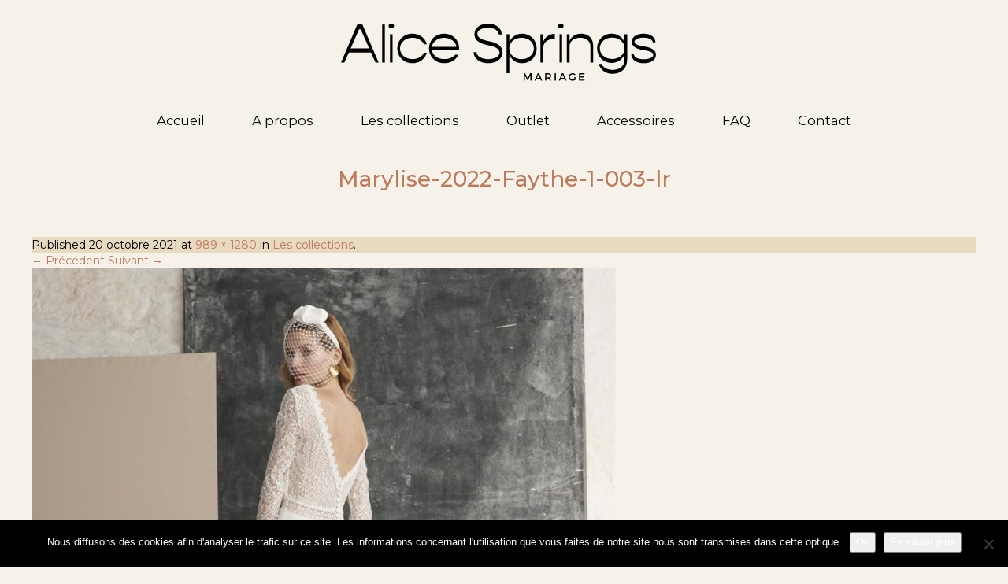

--- FILE ---
content_type: text/html; charset=UTF-8
request_url: https://www.alicespringsmariage.com/les-collections-alice-springs/attachment/marylise-2022-faythe-1-003-lr/
body_size: 9313
content:
<!DOCTYPE html>
<html lang="fr-FR" class="no-js">
    <head>
        <meta charset="UTF-8" />
        <meta name="viewport" content="width=device-width" />
        <title>Marylise-2022-Faythe-1-003-lr - Alice Springs, robes de mariées à Bayonne</title>
        <link rel="profile" href="http://gmpg.org/xfn/11" />
        <!--<link rel="pingback" href="https://www.alicespringsmariage.com/xmlrpc.php" />-->
                <!--[if lt IE 9]>
        <script src="https://www.alicespringsmariage.com/wp-content/themes/alicespringsmariage/js/html5.js" type="text/javascript"></script>
        <![endif]-->
	    <script>(function(){document.documentElement.className='js'})();</script>

        <!-- Chargement des polices -->
		<link rel="preconnect" href="https://fonts.googleapis.com">
		<link rel="preconnect" href="https://fonts.gstatic.com" crossorigin>
		<link href="https://fonts.googleapis.com/css2?family=Montserrat:ital,wght@0,100..900;1,100..900&display=swap" rel="stylesheet">

        <!-- Chargement du favicon -->
        <link rel="shortcut icon" href="https://www.alicespringsmariage.com/favicon.ico" />

        <meta name='robots' content='index, follow, max-image-preview:large, max-snippet:-1, max-video-preview:-1' />

	<!-- This site is optimized with the Yoast SEO plugin v26.8 - https://yoast.com/product/yoast-seo-wordpress/ -->
	<link rel="canonical" href="https://www.alicespringsmariage.com/les-collections-alice-springs/attachment/marylise-2022-faythe-1-003-lr/" />
	<meta property="og:locale" content="fr_FR" />
	<meta property="og:type" content="article" />
	<meta property="og:title" content="Marylise-2022-Faythe-1-003-lr - Alice Springs, robes de mariées à Bayonne" />
	<meta property="og:url" content="https://www.alicespringsmariage.com/les-collections-alice-springs/attachment/marylise-2022-faythe-1-003-lr/" />
	<meta property="og:site_name" content="Alice Springs, robes de mariées à Bayonne" />
	<meta property="og:image" content="https://www.alicespringsmariage.com/les-collections-alice-springs/attachment/marylise-2022-faythe-1-003-lr" />
	<meta property="og:image:width" content="989" />
	<meta property="og:image:height" content="1280" />
	<meta property="og:image:type" content="image/jpeg" />
	<meta name="twitter:card" content="summary_large_image" />
	<script type="application/ld+json" class="yoast-schema-graph">{"@context":"https://schema.org","@graph":[{"@type":"WebPage","@id":"https://www.alicespringsmariage.com/les-collections-alice-springs/attachment/marylise-2022-faythe-1-003-lr/","url":"https://www.alicespringsmariage.com/les-collections-alice-springs/attachment/marylise-2022-faythe-1-003-lr/","name":"Marylise-2022-Faythe-1-003-lr - Alice Springs, robes de mariées à Bayonne","isPartOf":{"@id":"https://www.alicespringsmariage.com/#website"},"primaryImageOfPage":{"@id":"https://www.alicespringsmariage.com/les-collections-alice-springs/attachment/marylise-2022-faythe-1-003-lr/#primaryimage"},"image":{"@id":"https://www.alicespringsmariage.com/les-collections-alice-springs/attachment/marylise-2022-faythe-1-003-lr/#primaryimage"},"thumbnailUrl":"https://www.alicespringsmariage.com/wp-content/uploads/2021/10/marylise-2022-faythe-1-003-lr.jpg","datePublished":"2021-10-20T10:00:59+00:00","breadcrumb":{"@id":"https://www.alicespringsmariage.com/les-collections-alice-springs/attachment/marylise-2022-faythe-1-003-lr/#breadcrumb"},"inLanguage":"fr-FR","potentialAction":[{"@type":"ReadAction","target":["https://www.alicespringsmariage.com/les-collections-alice-springs/attachment/marylise-2022-faythe-1-003-lr/"]}]},{"@type":"ImageObject","inLanguage":"fr-FR","@id":"https://www.alicespringsmariage.com/les-collections-alice-springs/attachment/marylise-2022-faythe-1-003-lr/#primaryimage","url":"https://www.alicespringsmariage.com/wp-content/uploads/2021/10/marylise-2022-faythe-1-003-lr.jpg","contentUrl":"https://www.alicespringsmariage.com/wp-content/uploads/2021/10/marylise-2022-faythe-1-003-lr.jpg","width":989,"height":1280},{"@type":"BreadcrumbList","@id":"https://www.alicespringsmariage.com/les-collections-alice-springs/attachment/marylise-2022-faythe-1-003-lr/#breadcrumb","itemListElement":[{"@type":"ListItem","position":1,"name":"Accueil","item":"https://www.alicespringsmariage.com/"},{"@type":"ListItem","position":2,"name":"Les collections","item":"https://www.alicespringsmariage.com/les-collections-alice-springs/"},{"@type":"ListItem","position":3,"name":"Marylise-2022-Faythe-1-003-lr"}]},{"@type":"WebSite","@id":"https://www.alicespringsmariage.com/#website","url":"https://www.alicespringsmariage.com/","name":"Alice Springs, robes de mariées à Bayonne","description":"Boutique mariage à Bayonne Pays Basque","potentialAction":[{"@type":"SearchAction","target":{"@type":"EntryPoint","urlTemplate":"https://www.alicespringsmariage.com/?s={search_term_string}"},"query-input":{"@type":"PropertyValueSpecification","valueRequired":true,"valueName":"search_term_string"}}],"inLanguage":"fr-FR"}]}</script>
	<!-- / Yoast SEO plugin. -->


<link rel='dns-prefetch' href='//challenges.cloudflare.com' />
<link rel='dns-prefetch' href='//ajax.googleapis.com' />
<link rel="alternate" title="oEmbed (JSON)" type="application/json+oembed" href="https://www.alicespringsmariage.com/wp-json/oembed/1.0/embed?url=https%3A%2F%2Fwww.alicespringsmariage.com%2Fles-collections-alice-springs%2Fattachment%2Fmarylise-2022-faythe-1-003-lr%2F" />
<link rel="alternate" title="oEmbed (XML)" type="text/xml+oembed" href="https://www.alicespringsmariage.com/wp-json/oembed/1.0/embed?url=https%3A%2F%2Fwww.alicespringsmariage.com%2Fles-collections-alice-springs%2Fattachment%2Fmarylise-2022-faythe-1-003-lr%2F&#038;format=xml" />
<style id='wp-img-auto-sizes-contain-inline-css' type='text/css'>
img:is([sizes=auto i],[sizes^="auto," i]){contain-intrinsic-size:3000px 1500px}
/*# sourceURL=wp-img-auto-sizes-contain-inline-css */
</style>
<style id='wp-emoji-styles-inline-css' type='text/css'>

	img.wp-smiley, img.emoji {
		display: inline !important;
		border: none !important;
		box-shadow: none !important;
		height: 1em !important;
		width: 1em !important;
		margin: 0 0.07em !important;
		vertical-align: -0.1em !important;
		background: none !important;
		padding: 0 !important;
	}
/*# sourceURL=wp-emoji-styles-inline-css */
</style>
<style id='wp-block-library-inline-css' type='text/css'>
:root{--wp-block-synced-color:#7a00df;--wp-block-synced-color--rgb:122,0,223;--wp-bound-block-color:var(--wp-block-synced-color);--wp-editor-canvas-background:#ddd;--wp-admin-theme-color:#007cba;--wp-admin-theme-color--rgb:0,124,186;--wp-admin-theme-color-darker-10:#006ba1;--wp-admin-theme-color-darker-10--rgb:0,107,160.5;--wp-admin-theme-color-darker-20:#005a87;--wp-admin-theme-color-darker-20--rgb:0,90,135;--wp-admin-border-width-focus:2px}@media (min-resolution:192dpi){:root{--wp-admin-border-width-focus:1.5px}}.wp-element-button{cursor:pointer}:root .has-very-light-gray-background-color{background-color:#eee}:root .has-very-dark-gray-background-color{background-color:#313131}:root .has-very-light-gray-color{color:#eee}:root .has-very-dark-gray-color{color:#313131}:root .has-vivid-green-cyan-to-vivid-cyan-blue-gradient-background{background:linear-gradient(135deg,#00d084,#0693e3)}:root .has-purple-crush-gradient-background{background:linear-gradient(135deg,#34e2e4,#4721fb 50%,#ab1dfe)}:root .has-hazy-dawn-gradient-background{background:linear-gradient(135deg,#faaca8,#dad0ec)}:root .has-subdued-olive-gradient-background{background:linear-gradient(135deg,#fafae1,#67a671)}:root .has-atomic-cream-gradient-background{background:linear-gradient(135deg,#fdd79a,#004a59)}:root .has-nightshade-gradient-background{background:linear-gradient(135deg,#330968,#31cdcf)}:root .has-midnight-gradient-background{background:linear-gradient(135deg,#020381,#2874fc)}:root{--wp--preset--font-size--normal:16px;--wp--preset--font-size--huge:42px}.has-regular-font-size{font-size:1em}.has-larger-font-size{font-size:2.625em}.has-normal-font-size{font-size:var(--wp--preset--font-size--normal)}.has-huge-font-size{font-size:var(--wp--preset--font-size--huge)}.has-text-align-center{text-align:center}.has-text-align-left{text-align:left}.has-text-align-right{text-align:right}.has-fit-text{white-space:nowrap!important}#end-resizable-editor-section{display:none}.aligncenter{clear:both}.items-justified-left{justify-content:flex-start}.items-justified-center{justify-content:center}.items-justified-right{justify-content:flex-end}.items-justified-space-between{justify-content:space-between}.screen-reader-text{border:0;clip-path:inset(50%);height:1px;margin:-1px;overflow:hidden;padding:0;position:absolute;width:1px;word-wrap:normal!important}.screen-reader-text:focus{background-color:#ddd;clip-path:none;color:#444;display:block;font-size:1em;height:auto;left:5px;line-height:normal;padding:15px 23px 14px;text-decoration:none;top:5px;width:auto;z-index:100000}html :where(.has-border-color){border-style:solid}html :where([style*=border-top-color]){border-top-style:solid}html :where([style*=border-right-color]){border-right-style:solid}html :where([style*=border-bottom-color]){border-bottom-style:solid}html :where([style*=border-left-color]){border-left-style:solid}html :where([style*=border-width]){border-style:solid}html :where([style*=border-top-width]){border-top-style:solid}html :where([style*=border-right-width]){border-right-style:solid}html :where([style*=border-bottom-width]){border-bottom-style:solid}html :where([style*=border-left-width]){border-left-style:solid}html :where(img[class*=wp-image-]){height:auto;max-width:100%}:where(figure){margin:0 0 1em}html :where(.is-position-sticky){--wp-admin--admin-bar--position-offset:var(--wp-admin--admin-bar--height,0px)}@media screen and (max-width:600px){html :where(.is-position-sticky){--wp-admin--admin-bar--position-offset:0px}}

/*# sourceURL=wp-block-library-inline-css */
</style><style id='global-styles-inline-css' type='text/css'>
:root{--wp--preset--aspect-ratio--square: 1;--wp--preset--aspect-ratio--4-3: 4/3;--wp--preset--aspect-ratio--3-4: 3/4;--wp--preset--aspect-ratio--3-2: 3/2;--wp--preset--aspect-ratio--2-3: 2/3;--wp--preset--aspect-ratio--16-9: 16/9;--wp--preset--aspect-ratio--9-16: 9/16;--wp--preset--color--black: #000000;--wp--preset--color--cyan-bluish-gray: #abb8c3;--wp--preset--color--white: #ffffff;--wp--preset--color--pale-pink: #f78da7;--wp--preset--color--vivid-red: #cf2e2e;--wp--preset--color--luminous-vivid-orange: #ff6900;--wp--preset--color--luminous-vivid-amber: #fcb900;--wp--preset--color--light-green-cyan: #7bdcb5;--wp--preset--color--vivid-green-cyan: #00d084;--wp--preset--color--pale-cyan-blue: #8ed1fc;--wp--preset--color--vivid-cyan-blue: #0693e3;--wp--preset--color--vivid-purple: #9b51e0;--wp--preset--gradient--vivid-cyan-blue-to-vivid-purple: linear-gradient(135deg,rgb(6,147,227) 0%,rgb(155,81,224) 100%);--wp--preset--gradient--light-green-cyan-to-vivid-green-cyan: linear-gradient(135deg,rgb(122,220,180) 0%,rgb(0,208,130) 100%);--wp--preset--gradient--luminous-vivid-amber-to-luminous-vivid-orange: linear-gradient(135deg,rgb(252,185,0) 0%,rgb(255,105,0) 100%);--wp--preset--gradient--luminous-vivid-orange-to-vivid-red: linear-gradient(135deg,rgb(255,105,0) 0%,rgb(207,46,46) 100%);--wp--preset--gradient--very-light-gray-to-cyan-bluish-gray: linear-gradient(135deg,rgb(238,238,238) 0%,rgb(169,184,195) 100%);--wp--preset--gradient--cool-to-warm-spectrum: linear-gradient(135deg,rgb(74,234,220) 0%,rgb(151,120,209) 20%,rgb(207,42,186) 40%,rgb(238,44,130) 60%,rgb(251,105,98) 80%,rgb(254,248,76) 100%);--wp--preset--gradient--blush-light-purple: linear-gradient(135deg,rgb(255,206,236) 0%,rgb(152,150,240) 100%);--wp--preset--gradient--blush-bordeaux: linear-gradient(135deg,rgb(254,205,165) 0%,rgb(254,45,45) 50%,rgb(107,0,62) 100%);--wp--preset--gradient--luminous-dusk: linear-gradient(135deg,rgb(255,203,112) 0%,rgb(199,81,192) 50%,rgb(65,88,208) 100%);--wp--preset--gradient--pale-ocean: linear-gradient(135deg,rgb(255,245,203) 0%,rgb(182,227,212) 50%,rgb(51,167,181) 100%);--wp--preset--gradient--electric-grass: linear-gradient(135deg,rgb(202,248,128) 0%,rgb(113,206,126) 100%);--wp--preset--gradient--midnight: linear-gradient(135deg,rgb(2,3,129) 0%,rgb(40,116,252) 100%);--wp--preset--font-size--small: 13px;--wp--preset--font-size--medium: 20px;--wp--preset--font-size--large: 36px;--wp--preset--font-size--x-large: 42px;--wp--preset--spacing--20: 0.44rem;--wp--preset--spacing--30: 0.67rem;--wp--preset--spacing--40: 1rem;--wp--preset--spacing--50: 1.5rem;--wp--preset--spacing--60: 2.25rem;--wp--preset--spacing--70: 3.38rem;--wp--preset--spacing--80: 5.06rem;--wp--preset--shadow--natural: 6px 6px 9px rgba(0, 0, 0, 0.2);--wp--preset--shadow--deep: 12px 12px 50px rgba(0, 0, 0, 0.4);--wp--preset--shadow--sharp: 6px 6px 0px rgba(0, 0, 0, 0.2);--wp--preset--shadow--outlined: 6px 6px 0px -3px rgb(255, 255, 255), 6px 6px rgb(0, 0, 0);--wp--preset--shadow--crisp: 6px 6px 0px rgb(0, 0, 0);}:where(.is-layout-flex){gap: 0.5em;}:where(.is-layout-grid){gap: 0.5em;}body .is-layout-flex{display: flex;}.is-layout-flex{flex-wrap: wrap;align-items: center;}.is-layout-flex > :is(*, div){margin: 0;}body .is-layout-grid{display: grid;}.is-layout-grid > :is(*, div){margin: 0;}:where(.wp-block-columns.is-layout-flex){gap: 2em;}:where(.wp-block-columns.is-layout-grid){gap: 2em;}:where(.wp-block-post-template.is-layout-flex){gap: 1.25em;}:where(.wp-block-post-template.is-layout-grid){gap: 1.25em;}.has-black-color{color: var(--wp--preset--color--black) !important;}.has-cyan-bluish-gray-color{color: var(--wp--preset--color--cyan-bluish-gray) !important;}.has-white-color{color: var(--wp--preset--color--white) !important;}.has-pale-pink-color{color: var(--wp--preset--color--pale-pink) !important;}.has-vivid-red-color{color: var(--wp--preset--color--vivid-red) !important;}.has-luminous-vivid-orange-color{color: var(--wp--preset--color--luminous-vivid-orange) !important;}.has-luminous-vivid-amber-color{color: var(--wp--preset--color--luminous-vivid-amber) !important;}.has-light-green-cyan-color{color: var(--wp--preset--color--light-green-cyan) !important;}.has-vivid-green-cyan-color{color: var(--wp--preset--color--vivid-green-cyan) !important;}.has-pale-cyan-blue-color{color: var(--wp--preset--color--pale-cyan-blue) !important;}.has-vivid-cyan-blue-color{color: var(--wp--preset--color--vivid-cyan-blue) !important;}.has-vivid-purple-color{color: var(--wp--preset--color--vivid-purple) !important;}.has-black-background-color{background-color: var(--wp--preset--color--black) !important;}.has-cyan-bluish-gray-background-color{background-color: var(--wp--preset--color--cyan-bluish-gray) !important;}.has-white-background-color{background-color: var(--wp--preset--color--white) !important;}.has-pale-pink-background-color{background-color: var(--wp--preset--color--pale-pink) !important;}.has-vivid-red-background-color{background-color: var(--wp--preset--color--vivid-red) !important;}.has-luminous-vivid-orange-background-color{background-color: var(--wp--preset--color--luminous-vivid-orange) !important;}.has-luminous-vivid-amber-background-color{background-color: var(--wp--preset--color--luminous-vivid-amber) !important;}.has-light-green-cyan-background-color{background-color: var(--wp--preset--color--light-green-cyan) !important;}.has-vivid-green-cyan-background-color{background-color: var(--wp--preset--color--vivid-green-cyan) !important;}.has-pale-cyan-blue-background-color{background-color: var(--wp--preset--color--pale-cyan-blue) !important;}.has-vivid-cyan-blue-background-color{background-color: var(--wp--preset--color--vivid-cyan-blue) !important;}.has-vivid-purple-background-color{background-color: var(--wp--preset--color--vivid-purple) !important;}.has-black-border-color{border-color: var(--wp--preset--color--black) !important;}.has-cyan-bluish-gray-border-color{border-color: var(--wp--preset--color--cyan-bluish-gray) !important;}.has-white-border-color{border-color: var(--wp--preset--color--white) !important;}.has-pale-pink-border-color{border-color: var(--wp--preset--color--pale-pink) !important;}.has-vivid-red-border-color{border-color: var(--wp--preset--color--vivid-red) !important;}.has-luminous-vivid-orange-border-color{border-color: var(--wp--preset--color--luminous-vivid-orange) !important;}.has-luminous-vivid-amber-border-color{border-color: var(--wp--preset--color--luminous-vivid-amber) !important;}.has-light-green-cyan-border-color{border-color: var(--wp--preset--color--light-green-cyan) !important;}.has-vivid-green-cyan-border-color{border-color: var(--wp--preset--color--vivid-green-cyan) !important;}.has-pale-cyan-blue-border-color{border-color: var(--wp--preset--color--pale-cyan-blue) !important;}.has-vivid-cyan-blue-border-color{border-color: var(--wp--preset--color--vivid-cyan-blue) !important;}.has-vivid-purple-border-color{border-color: var(--wp--preset--color--vivid-purple) !important;}.has-vivid-cyan-blue-to-vivid-purple-gradient-background{background: var(--wp--preset--gradient--vivid-cyan-blue-to-vivid-purple) !important;}.has-light-green-cyan-to-vivid-green-cyan-gradient-background{background: var(--wp--preset--gradient--light-green-cyan-to-vivid-green-cyan) !important;}.has-luminous-vivid-amber-to-luminous-vivid-orange-gradient-background{background: var(--wp--preset--gradient--luminous-vivid-amber-to-luminous-vivid-orange) !important;}.has-luminous-vivid-orange-to-vivid-red-gradient-background{background: var(--wp--preset--gradient--luminous-vivid-orange-to-vivid-red) !important;}.has-very-light-gray-to-cyan-bluish-gray-gradient-background{background: var(--wp--preset--gradient--very-light-gray-to-cyan-bluish-gray) !important;}.has-cool-to-warm-spectrum-gradient-background{background: var(--wp--preset--gradient--cool-to-warm-spectrum) !important;}.has-blush-light-purple-gradient-background{background: var(--wp--preset--gradient--blush-light-purple) !important;}.has-blush-bordeaux-gradient-background{background: var(--wp--preset--gradient--blush-bordeaux) !important;}.has-luminous-dusk-gradient-background{background: var(--wp--preset--gradient--luminous-dusk) !important;}.has-pale-ocean-gradient-background{background: var(--wp--preset--gradient--pale-ocean) !important;}.has-electric-grass-gradient-background{background: var(--wp--preset--gradient--electric-grass) !important;}.has-midnight-gradient-background{background: var(--wp--preset--gradient--midnight) !important;}.has-small-font-size{font-size: var(--wp--preset--font-size--small) !important;}.has-medium-font-size{font-size: var(--wp--preset--font-size--medium) !important;}.has-large-font-size{font-size: var(--wp--preset--font-size--large) !important;}.has-x-large-font-size{font-size: var(--wp--preset--font-size--x-large) !important;}
/*# sourceURL=global-styles-inline-css */
</style>

<style id='classic-theme-styles-inline-css' type='text/css'>
/*! This file is auto-generated */
.wp-block-button__link{color:#fff;background-color:#32373c;border-radius:9999px;box-shadow:none;text-decoration:none;padding:calc(.667em + 2px) calc(1.333em + 2px);font-size:1.125em}.wp-block-file__button{background:#32373c;color:#fff;text-decoration:none}
/*# sourceURL=/wp-includes/css/classic-themes.min.css */
</style>
<link rel='stylesheet' id='cookie-notice-front-css' href='https://www.alicespringsmariage.com/wp-content/plugins/cookie-notice/css/front.min.css?ver=2.5.11' type='text/css' media='all' />
<link rel='stylesheet' id='bootstrap_css-css' href='https://www.alicespringsmariage.com/wp-content/themes/alicespringsmariage/bootstrap/css/bootstrap.min.css?ver=3.3.7' type='text/css' media='screen' />
<link rel='stylesheet' id='fancybox_style-css' href='https://www.alicespringsmariage.com/wp-content/themes/alicespringsmariage/js/js-fancybox/jquery.fancybox.css?ver=2.1.5' type='text/css' media='screen' />
<link rel='stylesheet' id='owl-carousel_style-css' href='https://www.alicespringsmariage.com/wp-content/themes/alicespringsmariage/js/owl-carousel/owl.carousel.min.css?ver=2.2.1' type='text/css' media='screen' />
<link rel='stylesheet' id='theme_style-css' href='https://www.alicespringsmariage.com/wp-content/themes/alicespringsmariage/style.css?ver=1.0' type='text/css' media='screen' />
<link rel='stylesheet' id='font-awesome-css' href='https://www.alicespringsmariage.com/wp-content/themes/alicespringsmariage/css/font-awesome.min.css?ver=4.7.0' type='text/css' media='all' />
<script type="text/javascript" id="cookie-notice-front-js-before">
/* <![CDATA[ */
var cnArgs = {"ajaxUrl":"https:\/\/www.alicespringsmariage.com\/wp-admin\/admin-ajax.php","nonce":"ce5854afa8","hideEffect":"fade","position":"bottom","onScroll":false,"onScrollOffset":100,"onClick":false,"cookieName":"cookie_notice_accepted","cookieTime":31536000,"cookieTimeRejected":2592000,"globalCookie":false,"redirection":false,"cache":false,"revokeCookies":false,"revokeCookiesOpt":"automatic"};

//# sourceURL=cookie-notice-front-js-before
/* ]]> */
</script>
<script type="text/javascript" src="https://www.alicespringsmariage.com/wp-content/plugins/cookie-notice/js/front.min.js?ver=2.5.11" id="cookie-notice-front-js"></script>
<script type="text/javascript" src="https://ajax.googleapis.com/ajax/libs/jquery/1.11.1/jquery.min.js?ver=1.11.1" id="jquery_18-js"></script>
<script type="text/javascript" src="https://www.alicespringsmariage.com/wp-content/themes/alicespringsmariage/bootstrap/js/bootstrap.min.js?ver=3.3.7" id="bootstrap_js-js"></script>
<script type="text/javascript" src="https://www.alicespringsmariage.com/wp-content/themes/alicespringsmariage/js/js-fancybox/jquery.fancybox.js?ver=2.1.5" id="fancybox-js"></script>
<script type="text/javascript" src="https://www.alicespringsmariage.com/wp-content/themes/alicespringsmariage/js/js-fancybox/fancybox_config.js?ver=6.9" id="fancybox_config-js"></script>
<script type="text/javascript" src="https://www.alicespringsmariage.com/wp-content/themes/alicespringsmariage/js/owl-carousel/owl.carousel.min.js?ver=2.2.1" id="owl-carousel-js"></script>
<link rel="https://api.w.org/" href="https://www.alicespringsmariage.com/wp-json/" /><link rel="alternate" title="JSON" type="application/json" href="https://www.alicespringsmariage.com/wp-json/wp/v2/media/3080" /><link rel="EditURI" type="application/rsd+xml" title="RSD" href="https://www.alicespringsmariage.com/xmlrpc.php?rsd" />
<link rel='shortlink' href='https://www.alicespringsmariage.com/?p=3080' />
		<!-- Global site tag (gtag.js) - Google Analytics -->
<script async src="https://www.googletagmanager.com/gtag/js?id=UA-96918636-49"></script>
<script>
  window.dataLayer = window.dataLayer || [];
  function gtag(){dataLayer.push(arguments);}
  gtag('js', new Date());

  gtag('config', 'UA-96918636-49');
</script>

    </head>

    <body class="attachment wp-singular attachment-template-default single single-attachment postid-3080 attachmentid-3080 attachment-jpeg wp-theme-alicespringsmariage cookies-not-set">
		<a href="#" id="topPage" class="retour-haut" title="Retour en haut du site">		
			<i class="fa fa-angle-up" aria-hidden="true"></i>
		</a>		

        <!-- Header -->
	    <header>
			<div class="sub-header">
			
				<div class="col-lg-12 col-md-12 col-sm-12 col-xs-8 logo">
					<a href="https://www.alicespringsmariage.com/" title="Alice Springs, robes de mariées à Bayonne" rel="home">
						<img src="https://www.alicespringsmariage.com/wp-content/themes/alicespringsmariage/images/alicesprings-mariage-bayonne-logo.svg" alt="Alice Springs, robes de mariées à Bayonne" class="img-responsive"/>
					</a>
				</div>		
				
				<div class="clear-left"></div>
				
				
				<div class="col-lg-12 col-md-12 col-sm-12 col-xs-12 menu">
					<nav class="navbar navbar-default">
						<div class="container-fluid">

							<!-- Bouton du menu pour mobile -->
							<div class="navbar-header">
								<button type="button" class="navbar-toggle collapsed" data-toggle="collapse" data-target="#menu-header">
									<span class="sr-only">Toggle navigation</span>
									<span class="icon-bar"></span>
									<span class="icon-bar"></span>
									<span class="icon-bar"></span>
								</button>
								<span class="navbar-brand"></span>
							</div>
							
							<div class="collapse navbar-collapse" id="menu-header">
								<ul id="menu-principal" class="nav navbar-nav"><li id="menu-item-26" class="menu-item menu-item-type-post_type menu-item-object-page menu-item-home menu-item-26"><a href="https://www.alicespringsmariage.com/">Accueil</a></li>
<li id="menu-item-2310" class="menu-item menu-item-type-post_type menu-item-object-page menu-item-2310"><a href="https://www.alicespringsmariage.com/boutique-robe-mariee-bayonne/">A propos</a></li>
<li id="menu-item-2458" class="menu-item menu-item-type-post_type menu-item-object-page menu-item-2458"><a href="https://www.alicespringsmariage.com/les-collections-alice-springs/">Les collections</a></li>
<li id="menu-item-10683" class="menu-item menu-item-type-post_type menu-item-object-page menu-item-10683"><a href="https://www.alicespringsmariage.com/rayon-outlet/">Outlet</a></li>
<li id="menu-item-2519" class="menu-item menu-item-type-post_type menu-item-object-page menu-item-2519"><a href="https://www.alicespringsmariage.com/accessoires/">Accessoires</a></li>
<li id="menu-item-3377" class="menu-item menu-item-type-post_type menu-item-object-page menu-item-3377"><a href="https://www.alicespringsmariage.com/faq/">FAQ</a></li>
<li id="menu-item-25" class="menu-item menu-item-type-post_type menu-item-object-page menu-item-25"><a href="https://www.alicespringsmariage.com/contact-robe-mariee-pays-basque/">Contact</a></li>
</ul>							</div><!-- /.navbar-collapse -->

						</div><!-- /.container-fluid -->
					</nav><!-- /nav -->
				</div>
				
				<div class="clear-left"></div>
				
			</div>
		</header><!-- /header -->
		
		
		
	    <div id="main" class="wrapper">	<div id="content" role="main">

		
				<article id="post-3080" class="image-attachment post-3080 attachment type-attachment status-inherit hentry">
					<header class="entry-header">
						<h1 class="entry-title">Marylise-2022-Faythe-1-003-lr</h1>

						<footer class="entry-meta">
							<span class="meta-prep meta-prep-entry-date">Published </span> <span class="entry-date"><time class="entry-date" datetime="2021-10-20T11:00:59+01:00">20 octobre 2021</time></span> at <a href="https://www.alicespringsmariage.com/wp-content/uploads/2021/10/marylise-2022-faythe-1-003-lr.jpg" title="Link to full-size image">989 &times; 1280</a> in <a href="https://www.alicespringsmariage.com/les-collections-alice-springs/" title="Retour à Les collections" rel="gallery">Les collections</a>.													</footer><!-- .entry-meta -->

						<nav id="image-navigation" class="navigation" role="navigation">
							<span class="previous-image"><a href='https://www.alicespringsmariage.com/les-collections-alice-springs/attachment/marylise-2022-coralin-1-009-lr/'>&larr; Précédent</a></span>
							<span class="next-image"><a href='https://www.alicespringsmariage.com/les-collections-alice-springs/attachment/marylise-2022-faythe-1-005-lr/'>Suivant &rarr;</a></span>
						</nav><!-- #image-navigation -->
					</header><!-- .entry-header -->

					<div class="entry-content">

						<div class="entry-attachment">
							<div class="attachment">
		<a href="https://www.alicespringsmariage.com/les-collections-alice-springs/attachment/marylise-2022-faythe-1-005-lr/" title="Marylise-2022-Faythe-1-003-lr" rel="attachment"><img width="742" height="960" src="https://www.alicespringsmariage.com/wp-content/uploads/2021/10/marylise-2022-faythe-1-003-lr.jpg" class="attachment-960x960 size-960x960" alt="" decoding="async" fetchpriority="high" srcset="https://www.alicespringsmariage.com/wp-content/uploads/2021/10/marylise-2022-faythe-1-003-lr.jpg 989w, https://www.alicespringsmariage.com/wp-content/uploads/2021/10/marylise-2022-faythe-1-003-lr-579x750.jpg 579w, https://www.alicespringsmariage.com/wp-content/uploads/2021/10/marylise-2022-faythe-1-003-lr-927x1200.jpg 927w, https://www.alicespringsmariage.com/wp-content/uploads/2021/10/marylise-2022-faythe-1-003-lr-386x500.jpg 386w" sizes="(max-width: 742px) 100vw, 742px" /></a>

															</div><!-- .attachment -->

						</div><!-- .entry-attachment -->

						<div class="entry-description">
																				</div><!-- .entry-description -->

					</div><!-- .entry-content -->

				</article><!-- #post -->

				
<!-- You can start editing here. -->


			<!-- If comments are closed. -->
		<p class="nocomments">Les commentaires sont fermés.</p>

	

			
	</div><!-- #content -->
        <div class="reseaux-sociaux">
			<a href="https://www.facebook.com/alice.springsmariage/" target="_blank" rel="nofollow"><i class="fa fa-facebook"></i></a>
			<a href="https://www.instagram.com/alice_springs_mariage/?hl=fr" target="_blank" rel="nofollow"><i class="fa fa-instagram"></i></a>
			<a href="https://www.pinterest.fr/isabelleandre050499/_created/" target="_blank" rel="nofollow"><i class="fa fa-pinterest-p" aria-hidden="true"></i></a>
		</div>
		</div><!-- #main .wrapper -->
        <div class="clear-left"></div>

        <!-- Pied de page -->
        <footer>
            <div class="menu-footer">
                <div class="menu-pied-de-page-container"><ul id="menu-pied-de-page" class="menu"><li id="menu-item-2366" class="menu-item menu-item-type-post_type menu-item-object-page menu-item-2366"><a href="https://www.alicespringsmariage.com/boutique-robe-mariee-bayonne/">Alice Springs Bayonne</a></li>
<li id="menu-item-3376" class="menu-item menu-item-type-post_type menu-item-object-page menu-item-3376"><a href="https://www.alicespringsmariage.com/faq/">FAQ</a></li>
<li id="menu-item-33" class="menu-item menu-item-type-post_type menu-item-object-page menu-item-33"><a href="https://www.alicespringsmariage.com/contact-robe-mariee-pays-basque/">Contact</a></li>
<li id="menu-item-32" class="menu-item menu-item-type-post_type menu-item-object-page menu-item-privacy-policy menu-item-32"><a rel="privacy-policy" href="https://www.alicespringsmariage.com/mentions-legales/">Mentions légales</a></li>
<li id="menu-item-34" class="menu-item menu-item-type-post_type menu-item-object-page menu-item-34"><a href="https://www.alicespringsmariage.com/plan-du-site/">Plan du site</a></li>
</ul></div>				
				Alice Springs, robes de mariées à Bayonne &copy; 2026			
				
                <div class="clear-both"></div>
				<div class="logo-rezo21">
					<a href="http://www.rezo21.net" target="_blank" rel="nofollow" title="REZO 21, créateur de sites Internet au Pays basque">
						<img class="logo-rz21" class="img-responsive" src="https://www.alicespringsmariage.com/wp-content/themes/alicespringsmariage/images/logo-rezo21.png" onmouseover="this.src='https://www.alicespringsmariage.com/wp-content/themes/alicespringsmariage/images/logo-rezo21-hover.png'" onmouseout="this.src='https://www.alicespringsmariage.com/wp-content/themes/alicespringsmariage/images/logo-rezo21.png'" alt="REZO 21, créateur de sites Internet au Pays basque"/>
					</a>
				</div>
            </div>
			
        </footer>

        <script type="text/javascript">
            $(document).ready(function() {
                $(".entry-content img").addClass("img-responsive"); // On rend Reponsive Design les images du contenu
                $(".main-paragraphe img").addClass("img-responsive"); // On rend Reponsive Design les images du contenu
            });
			
			// Gestion du bouton permettant de revenir en haut de page
			$(document).ready(function(){
				$('#topPage').hide();
				$(function(){
					$(window).scroll(function(){
						if($(this).scrollTop() > 100)
						{
							if($('#topPage').is(":hidden"))
							{
								$('#topPage').fadeIn();
							}
						}
						else
						{
							$('#topPage').fadeOut();
						}
					});
				});
				$('#topPage').click(function(){
					$('body,html').animate({
						scrollTop: 0
					}, 300);
					return false;
				});
			});
        </script>

        <script type="speculationrules">
{"prefetch":[{"source":"document","where":{"and":[{"href_matches":"/*"},{"not":{"href_matches":["/wp-*.php","/wp-admin/*","/wp-content/uploads/*","/wp-content/*","/wp-content/plugins/*","/wp-content/themes/alicespringsmariage/*","/*\\?(.+)"]}},{"not":{"selector_matches":"a[rel~=\"nofollow\"]"}},{"not":{"selector_matches":".no-prefetch, .no-prefetch a"}}]},"eagerness":"conservative"}]}
</script>
<script type="text/javascript" src="https://challenges.cloudflare.com/turnstile/v0/api.js" id="cloudflare-turnstile-js" data-wp-strategy="async"></script>
<script type="text/javascript" id="cloudflare-turnstile-js-after">
/* <![CDATA[ */
document.addEventListener( 'wpcf7submit', e => turnstile.reset() );
//# sourceURL=cloudflare-turnstile-js-after
/* ]]> */
</script>
<script type="text/javascript" src="https://www.alicespringsmariage.com/wp-content/themes/alicespringsmariage/js/scripts.js?ver=6.9" id="scripts-js"></script>
<script id="wp-emoji-settings" type="application/json">
{"baseUrl":"https://s.w.org/images/core/emoji/17.0.2/72x72/","ext":".png","svgUrl":"https://s.w.org/images/core/emoji/17.0.2/svg/","svgExt":".svg","source":{"concatemoji":"https://www.alicespringsmariage.com/wp-includes/js/wp-emoji-release.min.js?ver=6.9"}}
</script>
<script type="module">
/* <![CDATA[ */
/*! This file is auto-generated */
const a=JSON.parse(document.getElementById("wp-emoji-settings").textContent),o=(window._wpemojiSettings=a,"wpEmojiSettingsSupports"),s=["flag","emoji"];function i(e){try{var t={supportTests:e,timestamp:(new Date).valueOf()};sessionStorage.setItem(o,JSON.stringify(t))}catch(e){}}function c(e,t,n){e.clearRect(0,0,e.canvas.width,e.canvas.height),e.fillText(t,0,0);t=new Uint32Array(e.getImageData(0,0,e.canvas.width,e.canvas.height).data);e.clearRect(0,0,e.canvas.width,e.canvas.height),e.fillText(n,0,0);const a=new Uint32Array(e.getImageData(0,0,e.canvas.width,e.canvas.height).data);return t.every((e,t)=>e===a[t])}function p(e,t){e.clearRect(0,0,e.canvas.width,e.canvas.height),e.fillText(t,0,0);var n=e.getImageData(16,16,1,1);for(let e=0;e<n.data.length;e++)if(0!==n.data[e])return!1;return!0}function u(e,t,n,a){switch(t){case"flag":return n(e,"\ud83c\udff3\ufe0f\u200d\u26a7\ufe0f","\ud83c\udff3\ufe0f\u200b\u26a7\ufe0f")?!1:!n(e,"\ud83c\udde8\ud83c\uddf6","\ud83c\udde8\u200b\ud83c\uddf6")&&!n(e,"\ud83c\udff4\udb40\udc67\udb40\udc62\udb40\udc65\udb40\udc6e\udb40\udc67\udb40\udc7f","\ud83c\udff4\u200b\udb40\udc67\u200b\udb40\udc62\u200b\udb40\udc65\u200b\udb40\udc6e\u200b\udb40\udc67\u200b\udb40\udc7f");case"emoji":return!a(e,"\ud83e\u1fac8")}return!1}function f(e,t,n,a){let r;const o=(r="undefined"!=typeof WorkerGlobalScope&&self instanceof WorkerGlobalScope?new OffscreenCanvas(300,150):document.createElement("canvas")).getContext("2d",{willReadFrequently:!0}),s=(o.textBaseline="top",o.font="600 32px Arial",{});return e.forEach(e=>{s[e]=t(o,e,n,a)}),s}function r(e){var t=document.createElement("script");t.src=e,t.defer=!0,document.head.appendChild(t)}a.supports={everything:!0,everythingExceptFlag:!0},new Promise(t=>{let n=function(){try{var e=JSON.parse(sessionStorage.getItem(o));if("object"==typeof e&&"number"==typeof e.timestamp&&(new Date).valueOf()<e.timestamp+604800&&"object"==typeof e.supportTests)return e.supportTests}catch(e){}return null}();if(!n){if("undefined"!=typeof Worker&&"undefined"!=typeof OffscreenCanvas&&"undefined"!=typeof URL&&URL.createObjectURL&&"undefined"!=typeof Blob)try{var e="postMessage("+f.toString()+"("+[JSON.stringify(s),u.toString(),c.toString(),p.toString()].join(",")+"));",a=new Blob([e],{type:"text/javascript"});const r=new Worker(URL.createObjectURL(a),{name:"wpTestEmojiSupports"});return void(r.onmessage=e=>{i(n=e.data),r.terminate(),t(n)})}catch(e){}i(n=f(s,u,c,p))}t(n)}).then(e=>{for(const n in e)a.supports[n]=e[n],a.supports.everything=a.supports.everything&&a.supports[n],"flag"!==n&&(a.supports.everythingExceptFlag=a.supports.everythingExceptFlag&&a.supports[n]);var t;a.supports.everythingExceptFlag=a.supports.everythingExceptFlag&&!a.supports.flag,a.supports.everything||((t=a.source||{}).concatemoji?r(t.concatemoji):t.wpemoji&&t.twemoji&&(r(t.twemoji),r(t.wpemoji)))});
//# sourceURL=https://www.alicespringsmariage.com/wp-includes/js/wp-emoji-loader.min.js
/* ]]> */
</script>

		<!-- Cookie Notice plugin v2.5.11 by Hu-manity.co https://hu-manity.co/ -->
		<div id="cookie-notice" role="dialog" class="cookie-notice-hidden cookie-revoke-hidden cn-position-bottom" aria-label="Cookie Notice" style="background-color: rgba(0,0,0,1);"><div class="cookie-notice-container" style="color: #fff"><span id="cn-notice-text" class="cn-text-container">Nous diffusons des cookies afin d'analyser le trafic sur ce site. Les informations concernant l'utilisation que vous faites de notre site nous sont transmises dans cette optique.</span><span id="cn-notice-buttons" class="cn-buttons-container"><button id="cn-accept-cookie" data-cookie-set="accept" class="cn-set-cookie cn-button cn-button-custom button" aria-label="Ok">Ok</button><button data-link-url="https://www.alicespringsmariage.com/mentions-legales/" data-link-target="_blank" id="cn-more-info" class="cn-more-info cn-button cn-button-custom button" aria-label="En savoir plus">En savoir plus</button></span><button type="button" id="cn-close-notice" data-cookie-set="accept" class="cn-close-icon" aria-label="Je refuse"></button></div>
			
		</div>
		<!-- / Cookie Notice plugin -->    </body>
</html>

--- FILE ---
content_type: text/css
request_url: https://www.alicespringsmariage.com/wp-content/themes/alicespringsmariage/style.css?ver=1.0
body_size: 3443
content:
/*
Theme Name: Thème officiel Alice Springs Mariage Bayonne 2018
Theme URI: https://www.alicespringsmariage.com
Author: REZO 21
Author URI: https://www.rezo21.net
Version: 1.0.0
Description: Développement par l'agence web REZO 21
*/


/*******************************************/
/********** DEBUT DES GENERALITES **********/
/*******************************************/

a, a:hover, a:focus{
    color: #BD7A5C;
    text-decoration: none;
}

a:hover{
    text-decoration: underline;
}

ol,ul{
	list-style: none;
    margin-bottom: 0px;
}

h1{
    font-size: 2.0em;
    color: #BD7A5C;
    line-height: 1.0em;
    margin-top: 10px;
    margin-bottom: 20px;
	text-align: center;
	font-weight: 500;
}

h2{
    font-size: 1.6em;
    color: #BD7A5C;
    line-height: 1.0em;
    margin-top: 0px;
}

blockquote{
	font-size: 1.0em;
}

.center{
    text-align: center;
}

.float-left{
    float: left;
}

.float-right{
    float: right;
}

.clear-left{
    clear: left;
}

.clear-right{
    clear: right;
}

.clear-both{
    clear: both;
}

.no-padding{
	padding: 0px;
}

.no-padding-left{
    padding-left: 0;
}

.no-padding-right{
    padding-right: 0;
}

.col-lg-0{
    display: none;
}

.btn.btn-default{
	background: #BD7A5C;
	border: 1px solid #BD7A5C;
	color: #fff;
	border-radius: 0px;
}

.btn.btn-default:hover{
	background: #fff;
	color: #BD7A5C;
}

span.wpcf7-list-item {
   margin: 0px;
}

.grecaptcha-badge{
	display: none;
}

/*****************************************/
/********** FIN DES GENERALITES **********/
/*****************************************/

/**********************************************************************/

/*******************************************/
/********** DEBUT DES ALIGNEMENTS **********/
/*******************************************/

.alignleft{
	display: inline;
	float: left;
}

.alignright{
	display: inline;
	float: right;
}

.aligncenter{
	display: block;
	margin-right: auto;
	margin-left: auto;
}

blockquote.alignleft,
.wp-caption.alignleft,
img.alignleft{
	margin: 0.4em 1.6em 1.6em 0;
}

blockquote.alignright,
.wp-caption.alignright,
img.alignright{
	margin: 0.4em 0 1.6em 1.6em;
}

blockquote.aligncenter,
.wp-caption.aligncenter,
img.aligncenter{
	clear: both;
	margin-top: 0.4em;
	margin-bottom: 1.6em;
}

.wp-caption.alignleft,
.wp-caption.alignright,
.wp-caption.aligncenter{
	margin-bottom: 1.2em;
}

/*****************************************/
/********** FIN DES ALIGNEMENTS **********/
/*****************************************/

/**********************************************************************/

/*************************************/
/********** DEBUT DU HEADER **********/
/*************************************/

header{
}

header .sub-header{
	max-width: 1200px;
	margin: auto;
	padding: 30px 0px 15px 0px;
}

header .logo{
	padding-left: 0px;
}

header .logo img{
	margin: auto;
	max-width: 400px;
	margin-bottom: 20px;
}

.retour-haut{
	position: fixed;
	bottom: 30px;    
    right: 30px;
    z-index: 1000;
	width: 40px;
	height: 40px;
	background: #ffffff;
	border: 2px solid #000000;
	color: #000000;	
	font-size: 2.2em;
    line-height: 1.2em;
	text-align: center;
}

.retour-haut:hover{
	background: #000000;
	color: #ffffff;
}

.separation{
	width: 120px;
	height: 10px;
	margin: auto;
	border-top: 1px solid #e8d3a3;
	margin-top: 10px;
}

/***********************************/
/********** FIN DU HEADER **********/
/***********************************/

/**********************************************************************/

/***********************************/
/********** DEBUT DU MENU **********/
/***********************************/

.navbar-default{
    border: none;
    background: none;
    min-height: 0px;
	margin-bottom: 0px;
}

nav .container-fluid{
    padding-left: 0;
    padding-right: 0;
	margin: auto;
	display: table;
}

nav .navbar-collapse{
    padding-left: 0;
    padding-right: 0;
}

nav .navbar-brand{
    display: none;
    float: right;
}

.navbar-default .navbar-nav>li{
}

.navbar-default .navbar-nav>li>a{
    color: #000000;
    padding: 20px 30px 20px 30px;
	font-size: 1.2em;
}

.navbar-default .navbar-nav>li>a:hover,
.navbar-default .navbar-nav>.active>a:hover{
    color: #BD7A5C;
    /* background: url('./images/feuille-petite.png') center top no-repeat; */
	background: none;
}

.navbar-default .navbar-nav>li>a:focus{
    color: #BD7A5C;
}

.navbar-default .navbar-nav>.active>a, 
.navbar-default .navbar-nav>.active>a:focus{
    color: #000000;
    background: none;
}

.navbar-default .navbar-nav>li:last-child{
    border-right: none;
}

/***** DEBUT MENU DEROULANT *****/

.navbar-nav>li>.dropdown-menu{
    border: none;
    box-shadow: none;
    z-index: 100;
    background: #fff;
}

.navbar-nav .dropdown-menu{
    padding: 0px;
    border-radius: 0px;
	width: 100%;
	paddin-top: 10px;
}

.dropdown-menu>li>a{
    padding: 10px 10px;
	text-align: center;
	color: #BD7A5C;	
    white-space: normal;
}

.dropdown-menu>li>a:hover{
   color: #000000;
   background: #f4f4f4;
}

.dropdown-menu>.active>a, 
.dropdown-menu>.active>a:hover, 
.dropdown-menu>.active>a:focus{
    background: #f4f4f4;
	color: #000000;
}

/***** FIN MENU DEROULANT *****/

/*********************************/
/********** FIN DU MENU **********/
/*********************************/

/**********************************************************************/

/************************************/
/********** DEBUT DU CORPS **********/
/************************************/

body{
    margin: auto;
    font-family: 'Montserrat', sans-serif;
    font-weight: 400;
    color: #000;
	background:#f7f2e9;
}

div.wpcf7-validation-errors,
div.wpcf7-mail-sent-ok{
    border: none;
}

div.wpcf7-response-output{
    margin: 0;
    padding: 0;
    border: none;
}

.wpcf7-form-control {
    margin-top: 10px;
}

#main{
	margin-top: 15px;
}

#content{	
	max-width: 1200px;
	margin: auto;
}

#content ul{
    margin-bottom: 10px;
	font-size: 1.2em;
}

#content ul ul{
	font-size: 1.0em;
}

#content ul li{
    list-style: disc;
}

#content p{
    font-size: 1.2em;
}

.titre-paragraphe hr{
	border-top: 1px solid #BD7A5C;
}

.titre-paragraphe{
	padding: 0px;
}

.colonne{
}

.push-ohoui{
	display: inline-block;
	color: #000000;
	background: #E8D2A3;
	padding: 5px 10px;
}

.push-ohoui:hover{	
	color: #ffffff;
	text-decoration: none;
	background: #BD7A5C;
}


/**********************************/
/********** FIN DU CORPS **********/
/**********************************/

/**********************************************************************/

/****************************************/
/********** DEBUT DES ARTICLES **********/
/****************************************/

.main-article-liste{
	display: block;
	margin-bottom: 30px;
	padding-left: 0px;
	position: relative;
}

.article-liste .image-article-liste{
	padding: 0px;
}

.article-liste .resume-article-liste{
	padding: 15px;
	height: 100%;
}

.article-liste .resume-article-liste h2{
	margin-bottom: 0px;
}

.article-liste .resume-article-liste p{
	margin-bottom: 0px;
}

.article-liste .date-article-liste{
	color: #3c3c3c;
	margin: 5px 0px;
}

.article-liste .lire-suite{
	position: absolute;
	bottom: 15px;
	right: 15px;
}

.main-article-liste:hover .article-liste{
	background: #ededed;
}

.main-article-liste:hover .image-article-liste img{
	opacity: 0.8;
}

.main-article-liste:hover .lire-suite{
	background: #fff;
	color: #BD7A5C;
}

.image-article{
	padding: 0px;
}

.date-article{
	color: #3c3c3c;
	margin-bottom: 15px;
	font-size: 1.2em;
}

/**************************************/
/********** FIN DES ARTICLES **********/
/**************************************/

/**********************************************************************/

/**********************************************************************/

/******************************************/
/********** DEBUT DES DIAPORAMAS **********/
/******************************************/

.diaporama-accueil{
	padding-left:15px;
	padding-right:15px;
	margin: auto;
	margin-bottom: 30px;
}

.diaporama-accueil .item img{
	width:100%;
}

.diaporama-accueil item a:hover img{
	opacity: 0.7;
}

.diaporama-accueil .main-texte{
	position: absolute;
    width: 25%;
	margin: auto;
	left: 0;
	right: 0px;
	color: #fff;
	bottom: 10%;
	padding: 5px 20px;
	font-size: 1.2em;
	background: rgba(0, 0, 0, 0.6);
	color: #ffffff;
	text-align: center;
}

.diaporama-accueil .owl-nav div {
	position: absolute;
    width: 29px;
    height: 60px;
    top: 45%;
    padding: 0px;
    margin: 0px;
    z-index: 100;
    opacity: 0.8;
}

.diaporama-accueil .owl-nav div:hover {
    opacity: 1.0;
}

.diaporama-accueil .owl-nav div.owl-prev {
    background: url('./images/fleche-gauche-diaporama.png');
    left: 2%;
}

.diaporama-accueil .owl-nav div.owl-next {
    background: url('./images/fleche-droite-diaporama.png');
    right: 2%;
}

.diaporama-accueil .owl-dots{
	text-align: center;
	bottom: 50px;
	position: relative;
}

.diaporama-accueil .owl-dots .owl-dot{
    background: none repeat scroll 0 0 #fff;
	border: 2px solid #fff;
	color: #ffffff;
    display: inline-block;
    height: 15px;
    width: 15px;
	border-radius: 50px;
	margin: 0 5px;
}

.diaporama-accueil .owl-dots .owl-dot.active{
	background: #000;
}

.galerie-photos{
	margin-top: 30px;
}

.les-collections{
	margin-top: 30px;
}

.galerie-photos img.image-galerie{
	border: 1px solid #E8D2A3;
	padding: 10px;
	width: 100%;
	height: auto;
}

.les-collections img.image-galerie{
	border: 1px solid #E8D2A3;
	padding: 10px;
	width: 100%;
	height: auto;
}

.galerie-photos a{
	display: block;
	margin-bottom: 30px;
}

.les-collections a{
	display: block;
	margin-bottom: 30px;
}

.les-collections a h3{
	padding: 5px 10px;
	text-align:center;
	margin-top: 0px;
	margin-bottom: 0px;
	font-size: 1.4em;
}

.galerie-photos a:hover img{
	border-color: #BD7A5C;
}

.les-collections a:hover img{
	border-color: #BD7A5C;
}

.container-image{
	position: relative;
}

.effet-hover{
	display: none;
	width: 100%;
	/* background: rgba(183,145,74,0.7); */
	background: rgba(255,255,255,0.7);
	text-align: center;
	position: absolute;
	z-index: 1000;
	top: 0;
	height: 100%;
	align-items: center;
	justify-content: center;	
}

a:hover .effet-hover{
	display: flex;	
}

a .effet-hover img{
	max-width:150px;
}

.galerie-photos .owl-nav div {
	position: absolute;
    width: 29px;
    height: 60px;
    top: 45%;
    padding: 0px;
    margin: 0px;
    z-index: 100;
    opacity: 0.8;
}

.galerie-photos .owl-nav div:hover {
    opacity: 1.0;
}

.galerie-photos .owl-nav div.owl-prev {
    background: url('./images/fleche-gauche-diaporama.png');
    left: 2%;
}

.galerie-photos .owl-nav div.owl-next {
    background: url('./images/fleche-droite-diaporama.png');
    right: 2%;
}

.galerie-photos .owl-dots{
	text-align: center;
	position: relative;
	bottom: -15px;
}

.galerie-photos .owl-dots .owl-dot{
    background: none repeat scroll 0 0 #fff;
	border: 2px solid #BD7A5C;
	color: #ffffff;
    display: inline-block;
    height: 15px;
    width: 15px;
	border-radius: 50px;
	margin: 0 5px;
}

.galerie-photos .owl-dots .owl-dot.active{
	background: #000;
}

/* FAQ */

.conteneur-question {
    border: 1px solid #e8d9c1;
    /* background: #ffffff; */
}

.question {
    font-size: 1.2em;
    cursor: pointer;
    color: #000000;
    padding: 10px;
}

.question:hover {
    background-color: #e8d9c1;
}

.reponse {
    color: #555555;
    font-size: 0.85em;
    border-top: 1px solid #e8d9c1;
    padding: 10px 15px;
}

/****************************************/
/********** FIN DES DIAPORAMAS **********/
/****************************************/

/**********************************************************************/

/*************************************/
/********** DEBUT DU FOOTER **********/
/*************************************/

.reseaux-sociaux{
	margin: auto;
	display: table;
	padding-top: 30px;
	padding-bottom: 15px;
}

.reseaux-sociaux a{
	margin-left: 10px;
	margin-right: 10px;
	font-size: 1.6em;
	display: inline-block;
}

.reseaux-sociaux a:hover{
	color: #000000;
}


footer{
    margin-top: 60px;
	background: #E8D9C1;
    color: #000000;
}

footer .menu-footer{
	max-width: 1200px;
    margin: auto;
    padding: 30px 0;
    color: #000000;
	display: table;
	text-align: center;
}

footer .menu-footer ul{
	padding-left: 0px;
}

footer .menu-footer li{
    float: left;
    border-right: 1px solid #000000;
    padding-right: 15px;
    margin-right: 15px;
}

footer .menu-footer li:last-child{
    border-right: none;
}

footer .menu-footer li a{
    color: #000000;
}

footer .logo-rezo21{
	margin: auto;
	margin-top: 30px;
	width: 60px;
}

footer .logo-rezo21 .logo-rz21{
	height: 30px;
}

/***********************************/
/********** FIN DU FOOTER **********/
/***********************************/

/**********************************************************************/

/*************************************/
/********** FORMAT TABLETTE **********/
/*************************************/

@media screen and (max-width: 1024px) {
    body{
        width: auto;
    }

    #content{
        padding: 0 15px;
    }
	
	.navbar-default .navbar-nav > li > a {
		padding: 15px 20px 15px 20px;
		font-size: 1.1em;
	}

    footer{
        padding: 0 15px;
	}
	
	.alignleft,.alignright{
		max-width: 50% !important;
		height: auto;
	}
	
	iframe{
		max-width: 100% !important;
	}
	
	.diaporama-accueil .main-texte{
		width: 70%;
		bottom: 18%;
	}
}

/*************************************/
/********** FORMAT TABLETTE **********/
/*************************************/

/**********************************************************************/

/***********************************/
/********** FORMAT MOBILE **********/
/***********************************/

@media screen and (max-width: 767px) {  
	header .logo {
		padding-left: 10px;
	}
	
	header .logo img{
		max-width: 100%;
	}
	
	nav .container-fluid {
		display: block;
	}
	
	.navbar-default{
		margin-top: -50px;
	}
   
    nav .navbar-brand{
        display: block;
    }

    nav .navbar-collapse{
        padding-left: 15px;
        padding-right: 15px;
    }

	.navbar-default .navbar-toggle {
		border: none;
		padding: 0px;
		border-radius: 0px;
	}
	
	.navbar-default .navbar-toggle:hover, 
	.navbar-default .navbar-toggle:focus{
		background: none;
	}
	
	.navbar-default .navbar-toggle .icon-bar{
		background-color: #BD7A5C;
		height: 4px;
		margin-bottom: 6px;
		width: 35px;
	}
	
    .navbar-default .navbar-nav>li{
        border-right: none;
    }

    .navbar-default .navbar-nav>li>a{
        padding: 5px 15px;
    }
	
	.dropdown-menu>li>a{
		text-align: left;
	}
	
	.separation.no-mobile{
		display: none;
	}
	
	.no-padding-mobile{
		padding: 0px;
	}
	
	.alignleft,.alignright{
		max-width: 100% !important;
		height: auto;
	}
	
	.diaporama-accueil{		
		margin-bottom: 30px;
	}
	
	.diaporama-accueil .item{		
		margin-bottom: 30px;
	}
	
	.diaporama-accueil .main-texte{
		position: relative;
		background: #BD7A5C;
		font-size: 1.1em;
		bottom: 0px;
		padding: 15px;
		width: 100%;
	}
	
	.diaporama-accueil .main-texte span{
		float: none !important;
	}

	.contact-gauche,
	.contact-droite{
		padding: 0px;
	}
	
	.article-liste{
		background: #ededed;
		padding-bottom: 50px;
	}
	
	.image-article{
		margin-bottom: 15px;
	}
	
	.texte-article{
		padding: 0px;
	}
	
	footer .menu-footer{
		padding: 15px 0px;
	}
	
	footer .menu-footer li a{
		font-size: 0.9em;
	}

    .col-xs-0{
        display: none;
    }

    .col-lg-0{
        display: block;
    }
	
	iframe{
		width: 100%;
	}
}

/***********************************/
/********** FORMAT MOBILE **********/
/***********************************/

/**********************************************************************/

/**************************************************/
/********** FORMAT ORDINATEUR UNIQUEMENT **********/
/**************************************************/

@media screen and (min-width: 1024px) {
    
    /* Permet d'afficher le menu déroulant au survol de la souris */
    ul.nav li.dropdown:hover > ul.dropdown-menu {
        display: block;   
    }

    /* Permet de cacher le triangle des items du menu possédant un menu déroulant */
    .caret {
        display: none;
    }
}

/**************************************************/
/********** FORMAT ORDINATEUR UNIQUEMENT **********/
/**************************************************/

/**********************************************************************/

/****************************************************/
/********** FORMAT ORDINATEUR GRAND FORMAT **********/
/****************************************************/

@media screen and (min-width: 1920px) {
}

/****************************************************/
/********** FORMAT ORDINATEUR GRAND FORMAT **********/
/****************************************************/

--- FILE ---
content_type: text/javascript
request_url: https://www.alicespringsmariage.com/wp-content/themes/alicespringsmariage/js/js-fancybox/fancybox_config.js?ver=6.9
body_size: 165
content:
(function($) {
	$(document).ready(function(){
		$('.entry-content .gallery').find("a:has(img)").attr('rel','group1');
		$('.galerie-photos').find("a:has(img)").attr('rel','group1');
		$('.entry-content').find("a:has(img)").fancybox();
		$('.galerie-photos').find("a:has(img)").fancybox();
	});
})(jQuery);